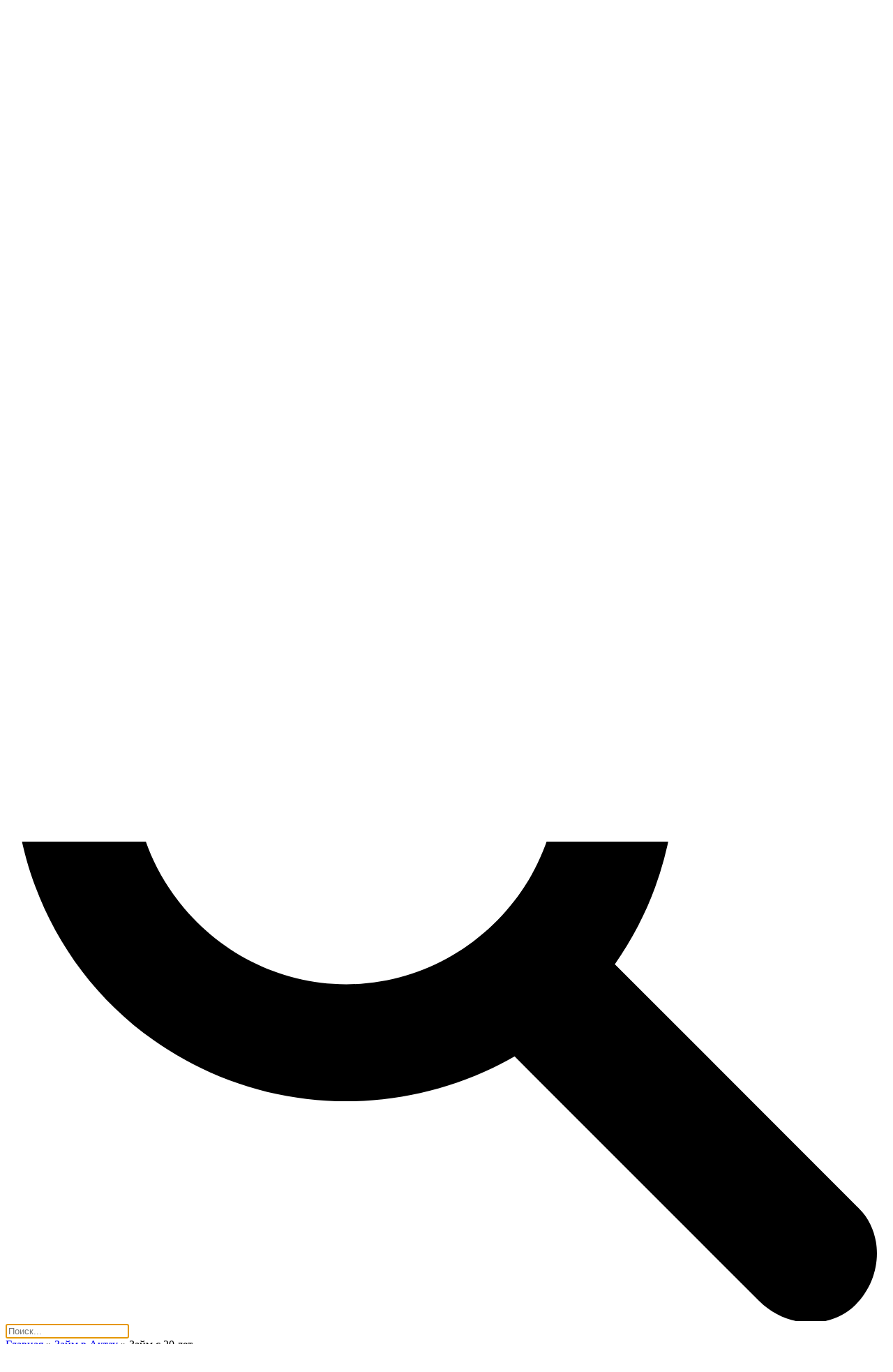

--- FILE ---
content_type: text/html; charset=UTF-8
request_url: https://microzaym.kz/aktau/20-let/
body_size: 8974
content:
<!DOCTYPE html>
<html lang="ru-RU">

<head>
    <meta charset="UTF-8" />
    <meta http-equiv="Content-Type" content="text/html; charset=UTF-8">
    <title>Взять займ с 20 лет в Актау &mdash; ТОП предложений в 2026 году</title>
    <meta content="width=device-width, initial-scale=1" name="viewport">
    
	<!-- This site is optimized with the Yoast SEO plugin v14.7 - https://yoast.com/wordpress/plugins/seo/ -->
	<meta name="robots" content="index, follow" />
	<meta name="googlebot" content="index, follow, max-snippet:-1, max-image-preview:large, max-video-preview:-1" />
	<meta name="bingbot" content="index, follow, max-snippet:-1, max-image-preview:large, max-video-preview:-1" />
	<link rel="canonical" href="https://microzaym.kz/aktau/20-let/" />
	<meta property="og:locale" content="ru_RU" />
	<meta property="og:type" content="article" />
	<meta property="og:title" content="Взять займ с 20 лет в Актау &mdash; ТОП предложений в 2026 году" />
	<meta property="og:description" content="Где выдают займы с 20 лет на карту в Актау В Актау микрофинансовые организации охотнее выдают займы с 20 лет, нежели с 18. Возрастные заемщики чаще трудоустроены, имеют положительную КИ. Требования к заявителям одинаковы, но клиенты с хорошей кредитной репутацией получают более выгодные условия финансирования." />
	<meta property="og:url" content="https://microzaym.kz/aktau/20-let/" />
	<meta property="og:site_name" content="Микрозаймы.KZ" />
	<meta property="article:modified_time" content="2021-10-01T13:30:04+00:00" />
	<meta property="og:image" content="https://microzaym.kz/wp-content/uploads/2021/10/aktau-town.jpg" />
	<meta property="og:image:width" content="238" />
	<meta property="og:image:height" content="238" />
	<meta name="twitter:card" content="summary_large_image" />
	<script type="application/ld+json" class="yoast-schema-graph">{"@context":"https://schema.org","@graph":[{"@type":"WebSite","@id":"https://microzaym.kz/#website","url":"https://microzaym.kz/","name":"\u041c\u0438\u043a\u0440\u043e\u0437\u0430\u0439\u043c\u044b.KZ","description":"\u0412\u0441\u0435 \u0437\u0430\u0439\u043c\u044b \u043e\u043d\u043b\u0430\u0439\u043d \u0432 \u041a\u0430\u0437\u0430\u0445\u0441\u0442\u0430\u043d\u0435","potentialAction":[{"@type":"SearchAction","target":"https://microzaym.kz/?s={search_term_string}","query-input":"required name=search_term_string"}],"inLanguage":"ru-RU"},{"@type":"ImageObject","@id":"https://microzaym.kz/aktau/20-let/#primaryimage","inLanguage":"ru-RU","url":"https://microzaym.kz/wp-content/uploads/2021/10/aktau-town.jpg","width":238,"height":238},{"@type":"WebPage","@id":"https://microzaym.kz/aktau/20-let/#webpage","url":"https://microzaym.kz/aktau/20-let/","name":"\u0412\u0437\u044f\u0442\u044c \u0437\u0430\u0439\u043c \u0441 20 \u043b\u0435\u0442 \u0432 \u0410\u043a\u0442\u0430\u0443 &mdash; \u0422\u041e\u041f \u043f\u0440\u0435\u0434\u043b\u043e\u0436\u0435\u043d\u0438\u0439 \u0432 2026 \u0433\u043e\u0434\u0443","isPartOf":{"@id":"https://microzaym.kz/#website"},"primaryImageOfPage":{"@id":"https://microzaym.kz/aktau/20-let/#primaryimage"},"datePublished":"2020-03-20T11:12:35+00:00","dateModified":"2021-10-01T13:30:04+00:00","breadcrumb":{"@id":"https://microzaym.kz/aktau/20-let/#breadcrumb"},"inLanguage":"ru-RU","potentialAction":[{"@type":"ReadAction","target":["https://microzaym.kz/aktau/20-let/"]}]},{"@type":"BreadcrumbList","@id":"https://microzaym.kz/aktau/20-let/#breadcrumb","itemListElement":[{"@type":"ListItem","position":1,"item":{"@type":"WebPage","@id":"https://microzaym.kz/","url":"https://microzaym.kz/","name":"\u0413\u043b\u0430\u0432\u043d\u0430\u044f"}},{"@type":"ListItem","position":2,"item":{"@type":"WebPage","@id":"https://microzaym.kz/aktau/","url":"https://microzaym.kz/aktau/","name":"\u0417\u0430\u0439\u043c \u0432 \u0410\u043a\u0442\u0430\u0443"}},{"@type":"ListItem","position":3,"item":{"@type":"WebPage","@id":"https://microzaym.kz/aktau/20-let/","url":"https://microzaym.kz/aktau/20-let/","name":"\u0417\u0430\u0439\u043c \u0441 20 \u043b\u0435\u0442"}}]}]}</script>
	<!-- / Yoast SEO plugin. -->


<link rel='dns-prefetch' href='//s.w.org' />
		<!-- This site uses the Google Analytics by MonsterInsights plugin v8.3.0 - Using Analytics tracking - https://www.monsterinsights.com/ -->
							<script src="//www.googletagmanager.com/gtag/js?id=UA-159435994-1"  type="text/javascript" data-cfasync="false" data-wpfc-render="false" async></script>
			<script type="text/javascript" data-cfasync="false" data-wpfc-render="false">
				var mi_version = '8.3.0';
				var mi_track_user = true;
				var mi_no_track_reason = '';
				
								var disableStrs = [
															'ga-disable-UA-159435994-1',
									];

				/* Function to detect opted out users */
				function __gtagTrackerIsOptedOut() {
					for ( var index = 0; index < disableStrs.length; index++ ) {
						if ( document.cookie.indexOf( disableStrs[ index ] + '=true' ) > -1 ) {
							return true;
						}
					}

					return false;
				}

				/* Disable tracking if the opt-out cookie exists. */
				if ( __gtagTrackerIsOptedOut() ) {
					for ( var index = 0; index < disableStrs.length; index++ ) {
						window[ disableStrs[ index ] ] = true;
					}
				}

				/* Opt-out function */
				function __gtagTrackerOptout() {
					for ( var index = 0; index < disableStrs.length; index++ ) {
						document.cookie = disableStrs[ index ] + '=true; expires=Thu, 31 Dec 2099 23:59:59 UTC; path=/';
						window[ disableStrs[ index ] ] = true;
					}
				}

				if ( 'undefined' === typeof gaOptout ) {
					function gaOptout() {
						__gtagTrackerOptout();
					}
				}
								window.dataLayer = window.dataLayer || [];

				window.MonsterInsightsDualTracker = {
					helpers: {},
					trackers: {},
				};
				if ( mi_track_user ) {
					function __gtagDataLayer() {
						dataLayer.push( arguments );
					}

					function __gtagTracker( type, name, parameters ) {
						if (!parameters) {
							parameters = {};
						}

						if (parameters.send_to) {
							__gtagDataLayer.apply( null, arguments );
							return;
						}

						if ( type === 'event' ) {
							
															parameters.send_to = monsterinsights_frontend.ua;
								__gtagDataLayer( type, name, parameters );
													} else {
							__gtagDataLayer.apply( null, arguments );
						}
					}
					__gtagTracker( 'js', new Date() );
					__gtagTracker( 'set', {
						'developer_id.dZGIzZG' : true,
											} );
															__gtagTracker( 'config', 'UA-159435994-1', {"forceSSL":"true","link_attribution":"true"} );
										window.gtag = __gtagTracker;											(function () {
							/* https://developers.google.com/analytics/devguides/collection/analyticsjs/ */
							/* ga and __gaTracker compatibility shim. */
							var noopfn = function () {
								return null;
							};
							var newtracker = function () {
								return new Tracker();
							};
							var Tracker = function () {
								return null;
							};
							var p = Tracker.prototype;
							p.get = noopfn;
							p.set = noopfn;
							p.send = function (){
								var args = Array.prototype.slice.call(arguments);
								args.unshift( 'send' );
								__gaTracker.apply(null, args);
							};
							var __gaTracker = function () {
								var len = arguments.length;
								if ( len === 0 ) {
									return;
								}
								var f = arguments[len - 1];
								if ( typeof f !== 'object' || f === null || typeof f.hitCallback !== 'function' ) {
									if ( 'send' === arguments[0] ) {
										var hitConverted, hitObject = false, action;
										if ( 'event' === arguments[1] ) {
											if ( 'undefined' !== typeof arguments[3] ) {
												hitObject = {
													'eventAction': arguments[3],
													'eventCategory': arguments[2],
													'eventLabel': arguments[4],
													'value': arguments[5] ? arguments[5] : 1,
												}
											}
										}
										if ( 'pageview' === arguments[1] ) {
											if ( 'undefined' !== typeof arguments[2] ) {
												hitObject = {
													'eventAction': 'page_view',
													'page_path' : arguments[2],
												}
											}
										}
										if ( typeof arguments[2] === 'object' ) {
											hitObject = arguments[2];
										}
										if ( typeof arguments[5] === 'object' ) {
											Object.assign( hitObject, arguments[5] );
										}
										if ( 'undefined' !== typeof arguments[1].hitType ) {
											hitObject = arguments[1];
											if ( 'pageview' === hitObject.hitType ) {
												hitObject.eventAction = 'page_view';
											}
										}
										if ( hitObject ) {
											action = 'timing' === arguments[1].hitType ? 'timing_complete' : hitObject.eventAction;
											hitConverted = mapArgs( hitObject );
											__gtagTracker( 'event', action, hitConverted );
										}
									}
									return;
								}

								function mapArgs( args ) {
									var arg, hit = {};
									var gaMap = {
										'eventCategory': 'event_category',
										'eventAction': 'event_action',
										'eventLabel': 'event_label',
										'eventValue': 'event_value',
										'nonInteraction': 'non_interaction',
										'timingCategory': 'event_category',
										'timingVar': 'name',
										'timingValue': 'value',
										'timingLabel': 'event_label',
										'page' : 'page_path',
										'location' : 'page_location',
										'title' : 'page_title',
									};
									for ( arg in args ) {
																				if ( ! ( ! args.hasOwnProperty(arg) || ! gaMap.hasOwnProperty(arg) ) ) {
											hit[gaMap[arg]] = args[arg];
										} else {
											hit[arg] = args[arg];
										}
									}
									return hit;
								}

								try {
									f.hitCallback();
								} catch ( ex ) {
								}
							};
							__gaTracker.create = newtracker;
							__gaTracker.getByName = newtracker;
							__gaTracker.getAll = function () {
								return [];
							};
							__gaTracker.remove = noopfn;
							__gaTracker.loaded = true;
							window['__gaTracker'] = __gaTracker;
						})();
									} else {
										console.log( "" );
					( function () {
							function __gtagTracker() {
								return null;
							}
							window['__gtagTracker'] = __gtagTracker;
							window['gtag'] = __gtagTracker;
					} )();
									}
			</script>
				<!-- / Google Analytics by MonsterInsights -->
				<script type="text/javascript">
			window._wpemojiSettings = {"baseUrl":"https:\/\/s.w.org\/images\/core\/emoji\/12.0.0-1\/72x72\/","ext":".png","svgUrl":"https:\/\/s.w.org\/images\/core\/emoji\/12.0.0-1\/svg\/","svgExt":".svg","source":{"concatemoji":"https:\/\/microzaym.kz\/wp-includes\/js\/wp-emoji-release.min.js?ver=5.3.20"}};
			!function(e,a,t){var n,r,o,i=a.createElement("canvas"),p=i.getContext&&i.getContext("2d");function s(e,t){var a=String.fromCharCode;p.clearRect(0,0,i.width,i.height),p.fillText(a.apply(this,e),0,0);e=i.toDataURL();return p.clearRect(0,0,i.width,i.height),p.fillText(a.apply(this,t),0,0),e===i.toDataURL()}function c(e){var t=a.createElement("script");t.src=e,t.defer=t.type="text/javascript",a.getElementsByTagName("head")[0].appendChild(t)}for(o=Array("flag","emoji"),t.supports={everything:!0,everythingExceptFlag:!0},r=0;r<o.length;r++)t.supports[o[r]]=function(e){if(!p||!p.fillText)return!1;switch(p.textBaseline="top",p.font="600 32px Arial",e){case"flag":return s([127987,65039,8205,9895,65039],[127987,65039,8203,9895,65039])?!1:!s([55356,56826,55356,56819],[55356,56826,8203,55356,56819])&&!s([55356,57332,56128,56423,56128,56418,56128,56421,56128,56430,56128,56423,56128,56447],[55356,57332,8203,56128,56423,8203,56128,56418,8203,56128,56421,8203,56128,56430,8203,56128,56423,8203,56128,56447]);case"emoji":return!s([55357,56424,55356,57342,8205,55358,56605,8205,55357,56424,55356,57340],[55357,56424,55356,57342,8203,55358,56605,8203,55357,56424,55356,57340])}return!1}(o[r]),t.supports.everything=t.supports.everything&&t.supports[o[r]],"flag"!==o[r]&&(t.supports.everythingExceptFlag=t.supports.everythingExceptFlag&&t.supports[o[r]]);t.supports.everythingExceptFlag=t.supports.everythingExceptFlag&&!t.supports.flag,t.DOMReady=!1,t.readyCallback=function(){t.DOMReady=!0},t.supports.everything||(n=function(){t.readyCallback()},a.addEventListener?(a.addEventListener("DOMContentLoaded",n,!1),e.addEventListener("load",n,!1)):(e.attachEvent("onload",n),a.attachEvent("onreadystatechange",function(){"complete"===a.readyState&&t.readyCallback()})),(n=t.source||{}).concatemoji?c(n.concatemoji):n.wpemoji&&n.twemoji&&(c(n.twemoji),c(n.wpemoji)))}(window,document,window._wpemojiSettings);
		</script>
		<style type="text/css">
img.wp-smiley,
img.emoji {
	display: inline !important;
	border: none !important;
	box-shadow: none !important;
	height: 1em !important;
	width: 1em !important;
	margin: 0 .07em !important;
	vertical-align: -0.1em !important;
	background: none !important;
	padding: 0 !important;
}
</style>
	<link rel='stylesheet' id='wp-block-library-css'  href='https://microzaym.kz/wp-includes/css/dist/block-library/style.min.css?ver=5.3.20' type='text/css' media='all' />
<link rel='stylesheet' id='microzaym_style-css'  href='https://microzaym.kz/wp-content/themes/microzaym_theme/style.css?ver=5.3.20' type='text/css' media='all' />
<script type='text/javascript'>
/* <![CDATA[ */
var monsterinsights_frontend = {"js_events_tracking":"true","download_extensions":"doc,pdf,ppt,zip,xls,docx,pptx,xlsx","inbound_paths":"[{\"path\":\"\\\/go\\\/\",\"label\":\"affiliate\"},{\"path\":\"\\\/recommend\\\/\",\"label\":\"affiliate\"}]","home_url":"https:\/\/microzaym.kz","hash_tracking":"false","ua":"UA-159435994-1","v4_id":""};
/* ]]> */
</script>
<script type='text/javascript' src='https://microzaym.kz/wp-content/plugins/google-analytics-for-wordpress/assets/js/frontend-gtag.min.js?ver=8.3.0'></script>
<link rel='https://api.w.org/' href='https://microzaym.kz/wp-json/' />
<link rel="EditURI" type="application/rsd+xml" title="RSD" href="https://microzaym.kz/xmlrpc.php?rsd" />
<link rel="wlwmanifest" type="application/wlwmanifest+xml" href="https://microzaym.kz/wp-includes/wlwmanifest.xml" /> 
<meta name="generator" content="WordPress 5.3.20" />
<link rel='shortlink' href='https://microzaym.kz/?p=2253' />
<link rel="alternate" type="application/json+oembed" href="https://microzaym.kz/wp-json/oembed/1.0/embed?url=https%3A%2F%2Fmicrozaym.kz%2Faktau%2F20-let%2F" />
<link rel="alternate" type="text/xml+oembed" href="https://microzaym.kz/wp-json/oembed/1.0/embed?url=https%3A%2F%2Fmicrozaym.kz%2Faktau%2F20-let%2F&#038;format=xml" />
</head>

<body class="body" class="page-template page-template-page-category page-template-page-category-php page page-id-2253 page-child parent-pageid-2133 wp-custom-logo">
        <header class="header">
        <div class="wrapper">
            <div class="header_cont">
                <a href="https://microzaym.kz/" class="logo_wrap">
                    <img src="https://microzaym.kz/wp-content/uploads/2021/09/logo.png" loading="lazy" alt="">
                </a>
                <nav class="main_links_cont"><ul id="menu-main_menu" class="main_links"><li id="menu-item-6640" class="menu-item menu-item-type-post_type menu-item-object-page menu-item-has-children menu-item-6640"><a href="https://microzaym.kz/online/">Все займы</a>
<ul class="sub-menu">
	<li id="menu-item-8920" class="menu-item menu-item-type-custom menu-item-object-custom menu-item-8920"><a href="https://microzaym.kz/proverennye/">Проверенные МФО</a></li>
	<li id="menu-item-8921" class="menu-item menu-item-type-custom menu-item-object-custom menu-item-8921"><a href="https://microzaym.kz/do-zarplaty/">До зарплаты</a></li>
	<li id="menu-item-8922" class="menu-item menu-item-type-custom menu-item-object-custom menu-item-8922"><a href="https://microzaym.kz/refinansirovanie/">Рефинансирование</a></li>
	<li id="menu-item-8923" class="menu-item menu-item-type-custom menu-item-object-custom menu-item-8923"><a href="https://microzaym.kz/kruglosutochno/">Круглосуточно</a></li>
	<li id="menu-item-8924" class="menu-item menu-item-type-custom menu-item-object-custom menu-item-8924"><a href="https://microzaym.kz/srochno/">Срочно</a></li>
	<li id="menu-item-8925" class="menu-item menu-item-type-custom menu-item-object-custom menu-item-8925"><a href="https://microzaym.kz/bez-procentov/">Без процентов</a></li>
	<li id="menu-item-8926" class="menu-item menu-item-type-custom menu-item-object-custom menu-item-8926"><a href="https://microzaym.kz/bez-proverok/">Без проверок</a></li>
	<li id="menu-item-8927" class="menu-item menu-item-type-custom menu-item-object-custom menu-item-8927"><a href="https://microzaym.kz/bez-ki/">Без КИ</a></li>
	<li id="menu-item-8928" class="menu-item menu-item-type-custom menu-item-object-custom menu-item-8928"><a href="https://microzaym.kz/po-pasportu/">По паспорту</a></li>
	<li id="menu-item-8929" class="menu-item menu-item-type-custom menu-item-object-custom menu-item-8929"><a href="https://microzaym.kz/bez-otkaza/">Без отказа</a></li>
	<li id="menu-item-8930" class="menu-item menu-item-type-custom menu-item-object-custom menu-item-8930"><a href="https://microzaym.kz/bez-spravok/">Без справок</a></li>
	<li id="menu-item-8931" class="menu-item menu-item-type-custom menu-item-object-custom menu-item-8931"><a href="https://microzaym.kz/s-plohoy-ki/">С плохой КИ</a></li>
	<li id="menu-item-8932" class="menu-item menu-item-type-custom menu-item-object-custom menu-item-8932"><a href="https://microzaym.kz/na-kartu/">На карту</a></li>
	<li id="menu-item-8933" class="menu-item menu-item-type-custom menu-item-object-custom menu-item-8933"><a href="https://microzaym.kz/na-schet/">На банковский счет</a></li>
	<li id="menu-item-8934" class="menu-item menu-item-type-custom menu-item-object-custom menu-item-8934"><a href="https://microzaym.kz/nalichnymi/">Наличными</a></li>
	<li id="menu-item-8935" class="menu-item menu-item-type-custom menu-item-object-custom menu-item-8935"><a href="https://microzaym.kz/18-let/">От 18 лет</a></li>
	<li id="menu-item-8936" class="menu-item menu-item-type-custom menu-item-object-custom menu-item-8936"><a href="https://microzaym.kz/19-let/">От 19 лет</a></li>
	<li id="menu-item-8937" class="menu-item menu-item-type-custom menu-item-object-custom menu-item-8937"><a href="https://microzaym.kz/20-let/">От 20 лет</a></li>
	<li id="menu-item-8938" class="menu-item menu-item-type-custom menu-item-object-custom menu-item-8938"><a href="https://microzaym.kz/studentam/">Студентам</a></li>
	<li id="menu-item-8939" class="menu-item menu-item-type-custom menu-item-object-custom menu-item-8939"><a href="https://microzaym.kz/pensioneram/">Пенсионерам</a></li>
	<li id="menu-item-8940" class="menu-item menu-item-type-custom menu-item-object-custom menu-item-8940"><a href="https://microzaym.kz/bezrabotnym/">Безработным</a></li>
	<li id="menu-item-8941" class="menu-item menu-item-type-custom menu-item-object-custom menu-item-8941"><a href="https://microzaym.kz/1-mes/">На месяц</a></li>
	<li id="menu-item-8942" class="menu-item menu-item-type-custom menu-item-object-custom menu-item-8942"><a href="https://microzaym.kz/3-mes/">На 3 месяца</a></li>
	<li id="menu-item-8943" class="menu-item menu-item-type-custom menu-item-object-custom menu-item-8943"><a href="https://microzaym.kz/6-mes/">На полгода</a></li>
	<li id="menu-item-8944" class="menu-item menu-item-type-custom menu-item-object-custom menu-item-8944"><a href="https://microzaym.kz/na-god/">На год</a></li>
</ul>
</li>
<li id="menu-item-7187" class="menu-item menu-item-type-post_type menu-item-object-page menu-item-7187"><a href="https://microzaym.kz/rating/">Рейтинг МФО</a></li>
<li id="menu-item-6641" class="menu-item menu-item-type-post_type menu-item-object-page menu-item-6641"><a href="https://microzaym.kz/credit-online/">Кредиты онлайн</a></li>
<li id="menu-item-6639" class="menu-item menu-item-type-post_type menu-item-object-page menu-item-6639"><a href="https://microzaym.kz/actions/">Акции и купоны</a></li>
</ul> <a href="" id="icon-burger" onclick="return mainBurger();" class="icon-burger">
                    <span></span>
                    <span></span>
                    <span></span>
                </a></nav>                <a href="#search" class="search_link">
                    <svg version="1.1" id="Слой_1" xmlns="http://www.w3.org/2000/svg" xmlns:xlink="http://www.w3.org/1999/xlink" x="0px" y="0px" viewBox="0 0 22 22" style="enable-background:new 0 0 22 22;" xml:space="preserve">
                        <g id="surface1">
                            <path d="M15.2,13.1c2.6-3.7,1.8-8.9-2-11.5s-8.9-1.8-11.5,2C-0.9,7.2,0,12.4,3.7,15c2.7,1.9,6.2,2,9,0.4l6.1,6.1
    c0.7,0.7,1.8,0.7,2.4,0.1c0.7-0.7,0.7-1.8,0.1-2.4c0,0,0,0-0.1-0.1L15.2,13.1z M8.5,13.6c-2.9,0-5.3-2.4-5.3-5.3
    C3.2,5.3,5.5,3,8.5,3c2.9,0,5.3,2.4,5.3,5.3C13.8,11.2,11.4,13.6,8.5,13.6C8.5,13.6,8.5,13.6,8.5,13.6z" />
                        </g>
                    </svg>
                </a>
                <div id="search" class="popup-bg">
                    <a href="#" class="popup-bg-close"></a>
                    
	<form role="search" method="get" id="searchform" action="https://microzaym.kz/" >
				<input type="text" placeholder="Поиск..." value="" name="s" id="s" autofocus />
	</form>                    <script type="text/javascript">
                        function setFocus() {
                            document.getElementById("s").focus();
                        }
                    </script>
                </div>
            </div>
        </div>
    </header><div class="wrapper">
    <div class="breadcrumbs">
        <nav class="yoast-breadcrumbs"><span><span><a href="https://microzaym.kz/">Главная</a> » <span><a href="https://microzaym.kz/aktau/">Займ в Актау</a> » <span class="breadcrumb_last" aria-current="page">Займ с 20 лет</span></span></span></span></nav>    </div>
</div>
<div class="main">
    <div class="wrapper">
        <nav class="menu-navigation-container"><ul id="menu-navigation" class="nav_block"><li id="menu-item-7740" class="menu-item menu-item-type-custom menu-item-object-custom menu-item-7740"><a href="https://microzaym.kz/online/">Все займы</a></li>
<li id="menu-item-7741" class="menu-item menu-item-type-custom menu-item-object-custom menu-item-7741"><a href="https://microzaym.kz/bez-procentov/">Без процентов</a></li>
<li id="menu-item-7742" class="menu-item menu-item-type-custom menu-item-object-custom menu-item-7742"><a href="https://microzaym.kz/bez-proverok/">Без проверок</a></li>
<li id="menu-item-7745" class="menu-item menu-item-type-custom menu-item-object-custom menu-item-7745"><a href="https://microzaym.kz/bez-spravok/">Без справок</a></li>
<li id="menu-item-7755" class="menu-item menu-item-type-custom menu-item-object-custom menu-item-7755"><a href="https://microzaym.kz/po-pasportu/">По паспорту</a></li>
<li id="menu-item-7756" class="menu-item menu-item-type-custom menu-item-object-custom menu-item-7756"><a href="https://microzaym.kz/kruglosutochno/">Круглосуточно</a></li>
<li id="menu-item-7784" class="menu-item menu-item-type-custom menu-item-object-custom menu-item-7784"><a href="https://microzaym.kz/na-schet/">На банковский счет</a></li>
<li id="menu-item-7785" class="menu-item menu-item-type-custom menu-item-object-custom menu-item-7785"><a href="https://microzaym.kz/na-kartu/">На карту</a></li>
<li id="menu-item-7786" class="menu-item menu-item-type-custom menu-item-object-custom menu-item-7786"><a href="https://microzaym.kz/do-zarplaty/">До зарплаты</a></li>
</ul></nav>        <div>
            <div class="text_block">
                <h1>Где выдают займы с 20 лет на карту в Актау</h1>
<p>В Актау микрофинансовые организации охотнее выдают займы с 20 лет, нежели с 18. Возрастные заемщики чаще трудоустроены, имеют положительную КИ. Требования к заявителям одинаковы, но клиенты с хорошей кредитной репутацией получают более выгодные условия финансирования.</p>
            </div>
        </div>
        <div class="nav_section">
    <div class="filter_block">


        <div class="filter_col">
            <div class="filter_labels">
                <div class="filter_name">Сумма займа</div>
                <div class="filter_value"><span id="vollSumm">50000</span><span>₸</span></div>
            </div>
            <input class="styled-slider slider-progress" type="range" min="1000" max="300000" id="rangeNowSumm" oninput="rangeValueSumm()" step="100" value="50000">
            <div class="filter_labels conditions">
                <div>1000₸</div>
                <div>300 000₸</div>
            </div>
        </div>
        <div class="filter_col">
            <div class="filter_labels">
                <div class="filter_name">Срок займа</div>
                <div class="filter_value"><span id="vollDate">7 </span><span> дней</span></div>
            </div>
            <input class="styled-slider slider-progress" type="range" min="5" max="90" value="7" step="1" id="rangeNowDate" oninput="rangeValueDate()">
            <div class="filter_labels conditions">
                <div>от 5 дней</div>
                <div>до 90 дней</div>
            </div>
        </div>
        <div class="filter_button_col">
            <button id="btn" class="filter_button">Подобрать</button>
        </div>
    </div>
</div>        <div>
            <div class="previews_grid">
                <p><div class="preview" id="moneyman">
    <div class="preview_logo_link"><img width="195" height="30" src="https://microzaym.kz/wp-content/uploads/2021/09/moneyman-logo-pre.png" class="attachment-post-thumbnail size-post-thumbnail wp-post-image" alt="" />
    </div><div class="preview_feature first">Первый займ 0.01%</div>
    <div class="preview_cont">
        <div class="preview_summ">до 150 000₸</div>
        <div class="preview_conditions">Ставка: 0,01% в день<br>Срок: от 7 до 30 дней<br>Возраст: от 18 до 75 лет</div>
        <div class="sep_wrap">
            <div class="sep_span"></div>
        </div>
        <a href="https://microzaym.kz/goto/moneyman " target="_blank" rel="noopener noreferrer nofollow" class="preview_button">Оформить</a>
    </div>
    <a href="https://microzaym.kz/moneyman/" class="preview_glass"></a>
 </div><div class="preview" id="zaimer">
    <div class="preview_logo_link"><img width="195" height="30" src="https://microzaym.kz/wp-content/uploads/2021/09/zaimer-logo-pre.png" class="attachment-post-thumbnail size-post-thumbnail wp-post-image" alt="" />
    </div><div class="preview_feature first">Первый займ 0.01%</div>
    <div class="preview_cont">
        <div class="preview_summ">до 153 000₸</div>
        <div class="preview_conditions">Ставка: 0,01% в день<br>Срок: от 1 до 45 дней<br>Возраст: от 18 до 75 лет</div>
        <div class="sep_wrap">
            <div class="sep_span"></div>
        </div>
        <a href="https://microzaym.kz/goto/zaymer " target="_blank" rel="noopener noreferrer nofollow" class="preview_button">Оформить</a>
    </div>
    <a href="https://microzaym.kz/zaymer/" class="preview_glass"></a>
 </div><div class="preview" id="koke">
    <div class="preview_logo_link"><img width="195" height="30" src="https://microzaym.kz/wp-content/uploads/2021/09/koke-logo-pre.png" class="attachment-post-thumbnail size-post-thumbnail wp-post-image" alt="" />
    </div><div class="sep_wrap"><div class="sep_span"></div></div>
    <div class="preview_cont">
        <div class="preview_summ">до 150 000₸</div>
        <div class="preview_conditions">Ставка: от 0,1% в день<br>Срок: от 5 до 30 дней<br>Возраст: с 18 до 65 лет</div>
        <div class="sep_wrap">
            <div class="sep_span"></div>
        </div>
        <a href="https://microzaym.kz/goto/koke " target="_blank" rel="noopener noreferrer nofollow" class="preview_button">Оформить</a>
    </div>
    <a href="https://microzaym.kz/koke/" class="preview_glass"></a>
 </div><div class="preview" id="tengo">
    <div class="preview_logo_link"><img width="195" height="30" src="https://microzaym.kz/wp-content/uploads/2021/09/tengo-logo-pre.png" class="attachment-post-thumbnail size-post-thumbnail wp-post-image" alt="" />
    </div><div class="sep_wrap"><div class="sep_span"></div></div>
    <div class="preview_cont">
        <div class="preview_summ">до 150 000₸</div>
        <div class="preview_conditions">Ставка: 0,1% в день<br>Срок: от 5 до 30 дней<br>Возраст: от 19 до 70 лет</div>
        <div class="sep_wrap">
            <div class="sep_span"></div>
        </div>
        <a href="https://microzaym.kz/goto/tengo " target="_blank" rel="noopener noreferrer nofollow" class="preview_button">Оформить</a>
    </div>
    <a href="https://microzaym.kz/tengo/" class="preview_glass"></a>
 </div><div class="preview" id="credit365">
    <div class="preview_logo_link"><img width="195" height="30" src="https://microzaym.kz/wp-content/uploads/2021/09/credit365-logo-pre.png" class="attachment-post-thumbnail size-post-thumbnail wp-post-image" alt="" />
    </div><div class="preview_feature new">NEW!</div>
    <div class="preview_cont">
        <div class="preview_summ">до 150 000₸</div>
        <div class="preview_conditions">Ставка: от 0,01% в день<br>Срок: от 7 до 30 дней<br>Возраст: с 18 до 65 лет</div>
        <div class="sep_wrap">
            <div class="sep_span"></div>
        </div>
        <a href="https://microzaym.kz/goto/credit365 " target="_blank" rel="noopener noreferrer nofollow" class="preview_button">Оформить</a>
    </div>
    <a href="https://microzaym.kz/credit365/" class="preview_glass"></a>
 </div><div class="preview" id="creditplus">
    <div class="preview_logo_link"><img width="195" height="30" src="https://microzaym.kz/wp-content/uploads/2021/09/creditplus-logo-pre.png" class="attachment-post-thumbnail size-post-thumbnail wp-post-image" alt="" />
    </div><div class="preview_feature first">Первый займ 0.01%</div>
    <div class="preview_cont">
        <div class="preview_summ">до 150 000₸</div>
        <div class="preview_conditions">Ставка: 0,01% в день<br>Срок: от 7 до 30 дней<br>Возраст: от 18 до 65 лет</div>
        <div class="sep_wrap">
            <div class="sep_span"></div>
        </div>
        <a href="https://microzaym.kz/goto/credit-plus " target="_blank" rel="noopener noreferrer nofollow" class="preview_button">Оформить</a>
    </div>
    <a href="https://microzaym.kz/credit-plus/" class="preview_glass"></a>
 </div><div class="preview" id="chestnoeslovo">
    <div class="preview_logo_link"><img width="195" height="30" src="https://microzaym.kz/wp-content/uploads/2021/09/4slovo-logo-pre.png" class="attachment-post-thumbnail size-post-thumbnail wp-post-image" alt="" />
    </div><div class="sep_wrap"><div class="sep_span"></div></div>
    <div class="preview_cont">
        <div class="preview_summ">до 153 000₸</div>
        <div class="preview_conditions">Ставка: от 0,8% в день<br>Срок: от 5 до 30 дней<br>Возраст: с 18 до 65 лет</div>
        <div class="sep_wrap">
            <div class="sep_span"></div>
        </div>
        <a href="https://microzaym.kz/goto/4slovo/ " target="_blank" rel="noopener noreferrer nofollow" class="preview_button">Оформить</a>
    </div>
    <a href="https://microzaym.kz/4slovo/" class="preview_glass"></a>
 </div><div class="preview" id="zanachka">
    <div class="preview_logo_link"><img width="195" height="30" src="https://microzaym.kz/wp-content/uploads/2021/09/zanachka-logo-pre.png" class="attachment-post-thumbnail size-post-thumbnail wp-post-image" alt="" />
    </div><div class="preview_feature first">Первый займ 0.01%</div>
    <div class="preview_cont">
        <div class="preview_summ">до 135 000₸</div>
        <div class="preview_conditions">Ставка: от 0,1% в день<br>Срок: от 5 до 30 дней<br>Возраст: от 19 до 65 лет</div>
        <div class="sep_wrap">
            <div class="sep_span"></div>
        </div>
        <a href="https://microzaym.kz/goto/zanachka " target="_blank" rel="noopener noreferrer nofollow" class="preview_button">Оформить</a>
    </div>
    <a href="https://microzaym.kz/zanachka/" class="preview_glass"></a>
 </div><div class="preview" id="zaimonline">
    <div class="preview_logo_link"><img width="195" height="30" src="https://microzaym.kz/wp-content/uploads/2021/09/zaimonline-logo-pre.png" class="attachment-post-thumbnail size-post-thumbnail wp-post-image" alt="" />
    </div><div class="preview_feature first">Первый займ 0.01%</div>
    <div class="preview_cont">
        <div class="preview_summ">до 135 000₸</div>
        <div class="preview_conditions">Ставка: от 0,1% в день<br>Срок: от 5 до 30 дней<br>Возраст: от 19 до 65 лет</div>
        <div class="sep_wrap">
            <div class="sep_span"></div>
        </div>
        <a href="https://microzaym.kz/goto/zaim-online " target="_blank" rel="noopener noreferrer nofollow" class="preview_button">Оформить</a>
    </div>
    <a href="https://microzaym.kz/zaim-online/" class="preview_glass"></a>
 </div><div class="preview" id="quickmoney">
    <div class="preview_logo_link"><img width="195" height="30" src="https://microzaym.kz/wp-content/uploads/2021/09/akshabar-logo-pre.png" class="attachment-post-thumbnail size-post-thumbnail wp-post-image" alt="" />
    </div><div class="preview_feature new">NEW!</div>
    <div class="preview_cont">
        <div class="preview_summ">до 145 000₸</div>
        <div class="preview_conditions">Ставка: от 1%<br>Срок: от 1 до 61 дня<br>Возраст: от 20 до 65 лет</div>
        <div class="sep_wrap">
            <div class="sep_span"></div>
        </div>
        <a href="https://microzaym.kz/goto/kasha-bar " target="_blank" rel="noopener noreferrer nofollow" class="preview_button">Оформить</a>
    </div>
    <a href="https://microzaym.kz/aksha-bar/" class="preview_glass"></a>
 </div><div class="preview" id="ccloan">
    <div class="preview_logo_link"><img width="195" height="30" src="https://microzaym.kz/wp-content/uploads/2021/10/cloan-logo-pre2.png" class="attachment-post-thumbnail size-post-thumbnail wp-post-image" alt="" />
    </div><div class="sep_wrap"><div class="sep_span"></div></div>
    <div class="preview_cont">
        <div class="preview_summ">до 145 000₸</div>
        <div class="preview_conditions">Ставка: 0,01% в день<br>Срок: от 4 до 45 дней<br>Возраст: от 18 до 55 лет</div>
        <div class="sep_wrap">
            <div class="sep_span"></div>
        </div>
        <a href="https://microzaym.kz/goto/ccloan " target="_blank" rel="noopener noreferrer nofollow" class="preview_button">Оформить</a>
    </div>
    <a href="https://microzaym.kz/ccloan/" class="preview_glass"></a>
 </div><div class="preview" id="kviku">
    <div class="preview_logo_link"><img width="195" height="30" src="https://microzaym.kz/wp-content/uploads/2021/09/kviku-logo-pre.png" class="attachment-post-thumbnail size-post-thumbnail wp-post-image" alt="" />
    </div><div class="preview_feature first">Первый займ 0.01%</div>
    <div class="preview_cont">
        <div class="preview_summ">до 145 000₸</div>
        <div class="preview_conditions">Ставка: от 0,01% в день<br>Срок: от 30 до 90 дней<br>Возраст: с 18 до 65 лет</div>
        <div class="sep_wrap">
            <div class="sep_span"></div>
        </div>
        <a href="https://microzaym.kz/goto/kviku/ " target="_blank" rel="noopener noreferrer nofollow" class="preview_button">Оформить</a>
    </div>
    <a href="https://microzaym.kz/kviku/" class="preview_glass"></a>
 </div></p>
            </div>
        </div>
                    <div>
                        <div class="text_block"><h2>Порядок действий</h2>
<p>Когда займ нужен срочно, придерживаются указаний:</p>
<ul>
<li>отправляют заявку онлайн с указанием суммы, срока;</li>
<li>заполняют анкету;</li>
<li>оставляют номер телефона, электронной почты, реквизиты пластика, если деньги нужны на карту;</li>
<li>дожидаются одобрения, вводят код из СМС для подтверждения действий.</li>
</ul>
<p>После поступления средств на счет ими можно распоряжаться по своему усмотрению.</p>
 </div>
                        </div>                <div>
    <div class="city_block">
                <div class="city_heading">Займы в других городах</div>
        <div class="city_columns">
            <div class="city_column">
                <a href="https://microzaym.kz/aktau/20-let/">Актау</a>
                <a href="https://microzaym.kz/aktobe/20-let/">Актобе</a>
                <a href="https://microzaym.kz/almaty/20-let/">Алматы</a>
                <a href="https://microzaym.kz/atyrau/20-let/">Атырау</a>
                <a href="https://microzaym.kz/karaganda/20-let/">Караганда</a>
                <a href="https://microzaym.kz/kokshetau/20-let/">Кокшетау</a>
            </div>
            <div class="city_column">
                <a href="https://microzaym.kz/kostanay/20-let/">Костанай</a>
                <a href="https://microzaym.kz/kyzylorda/20-let/">Кызылорда</a>
                <a href="https://microzaym.kz/astana/20-let/">Нур-Султан (Астана)</a>
                <a href="https://microzaym.kz/pavlodar/20-let/">Павлодар</a>
                <a href="https://microzaym.kz/petropavlovsk/20-let/">Петропавловск</a>
            </div>
            <div class="city_column">
                <a href="https://microzaym.kz/rudniy/20-let/">Рудный</a>
                <a href="https://microzaym.kz/semey/20-let/">Семей</a>
                <a href="https://microzaym.kz/taldykorgan/20-let/">Талдыкорган</a>
                <a href="https://microzaym.kz/taraz/20-let/">Тараз</a>
                <a href="https://microzaym.kz/temirtau/20-let/">Темиртау</a>
            </div>
            <div class="city_column">
                <a href="https://microzaym.kz/turkestan/20-let/">Туркестан</a>
                <a href="https://microzaym.kz/uralsk/20-let/">Уральск</a>
                <a href="https://microzaym.kz/ust-kamenogorsk/20-let/">Усть-Каменогорск</a>
                <a href="https://microzaym.kz/shymkent/20-let/">Шымкент</a>
                <a href="https://microzaym.kz/ekibastuz/20-let/">Экибазтуз</a>
            </div>
        </div>
    </div>
</div>    </div>
    <div class="category_section">
    <div class="wrapper">
        <div class="category_block">
                    <div class="category_columns">
                <div class="category_column">
                    <div class="category_heading">Тип займа:</div>
                    <a href="https://microzaym.kz/aktau/rating/">Рейтинг МФО</a>
                    <a href="https://microzaym.kz/aktau/">Онлайн</a>
                    <a href="https://microzaym.kz/aktau/proverennye/">Проверенные МФО</a>
                    <a href="https://microzaym.kz/aktau/do-zarplaty/">До зарплаты</a>
                    <a href="https://microzaym.kz/aktau/refinansirovanie/">Рефинансирование</a>
                    <a href="https://microzaym.kz/credit-online/">Кредиты онлайн</a>
                </div>
                <div class="category_column">
                    <div class="category_heading">Условия выдачи:</div>
                    <a href="https://microzaym.kz/aktau/kruglosutochno/">Круглосуточно</a>
                    <a href="https://microzaym.kz/aktau/srochno/">Срочно</a>
                    <a href="https://microzaym.kz/aktau/bez-procentov/">Без процентов</a>
                    <a href="https://microzaym.kz/aktau/bez-proverok/">Без проверок</a>
                    <a href="https://microzaym.kz/aktau/bez-ki/">Без КИ</a>
                    <a href="https://microzaym.kz/aktau/po-pasportu/">По паспорту</a>
                    <a href="https://microzaym.kz/aktau/bez-otkaza/">Без отказа</a>
                    <a href="https://microzaym.kz/aktau/bez-spravok/">Без справок</a>
                    <a href="https://microzaym.kz/aktau/s-plohoy-ki/">С плохой КИ</a>
                </div>
                <div class="category_column">
                    <div class="category_heading">Способ получения:</div>
                    <a href="https://microzaym.kz/aktau/na-kartu/">На карту</a>
                    <a href="https://microzaym.kz/aktau/na-schet/">На банковский счет</a>
                    <a href="https://microzaym.kz/aktau/nalichnymi/">Наличными</a>
                </div>
                <div class="category_column">
                    <div class="category_heading">Категория заемщиков:</div>
                    <a href="https://microzaym.kz/aktau/18-let/">От 18 лет</a>
                    <a href="https://microzaym.kz/aktau/19-let/">От 19 лет</a>
                    <a href="https://microzaym.kz/aktau/20-let/">От 20 лет</a>
                    <a href="https://microzaym.kz/aktau/studentam/">Студентам</a>
                    <a href="https://microzaym.kz/aktau/pensioneram/">Пенсионерам</a>
                    <a href="https://microzaym.kz/aktau/bezrabotnym/">Безработным</a>
                </div>
                <div class="category_column tablet_hide">
                    <div class="category_heading">Срок выдачи:</div>
                    <a href="https://microzaym.kz/aktau/1-mes/">На месяц</a>
                    <a href="https://microzaym.kz/aktau/3-mes/">На 3 месяца</a>
                    <a href="https://microzaym.kz/aktau/6-mes/">На 6 месяцев</a>
                    <a href="https://microzaym.kz/aktau/na-god/">На год</a>
                </div>
            </div>
        </div>
    </div>
</div></div>
<script>
    for (let e of document.querySelectorAll('input[type="range"].slider-progress')) {
        e.style.setProperty('--value', e.value);
        e.style.setProperty('--min', e.min == '' ? '0' : e.min);
        e.style.setProperty('--max', e.max == '' ? '100' : e.max);
        e.addEventListener('input', () => e.style.setProperty('--value', e.value));
    }
</script>
<div class="back_to_top back_to_top-show" title="Наверх" style="cursor:pointer;">
    <img src="https://microzaym.kz/wp-content/themes/microzaym_theme/image/arrow-up.svg" loading="lazy" alt="">
</div>
<footer>
    <div class="top_footer_bg">
        <div class="wrapper">
            <div class="top_footer_cont">
                <div class="footer_info_col">
                    <p class="footer-info_text">Информация на сайте носит исключительно информационный характер</p>
                </div>
                <div class="footer_services_col">
                    <a href="https://microzaym.kz/privacy-policy/" class="footer_service_link">Политика конфиденциальности</a>
                    <a href="https://microzaym.kz/agreement/" class="footer_service_link">Пользовательское соглашение</a>
                </div>
                <a href="https://microzaym.kz/" class="footer_logo_col">
                    <img src="https://microzaym.kz/wp-content/uploads/2021/09/logo.png" loading="lazy" alt="" class="footer_logo">
                </a>
            </div>
        </div>
    </div>
    <div class="bottom_footer_bg">
        <div class="wrapper">
            <div class="bottom_footer_cont">
                <div class="bottom_footer_text">© 2021 Microzaym.kz</div>
                <div class="bottom_footer_text">info@microzaym.kz</div>
            </div>
        </div>
    </div>
</footer>
<script type='text/javascript' src='https://microzaym.kz/wp-includes/js/wp-embed.min.js?ver=5.3.20'></script>
<script type='text/javascript' src='https://microzaym.kz/wp-content/themes/microzaym_theme/script.js?ver=5.3.20'></script>
<script type='text/javascript' src='https://microzaym.kz/wp-content/themes/microzaym_theme/filter.js?ver=5.3.20'></script>

<!--Start VDZ Yandex Metrika Plugin-->
<!-- Yandex.Metrika counter --> <script type="text/javascript" > (function (d, w, c) { (w[c] = w[c] || []).push(function() { try { w.yaCounter58786189 = new Ya.Metrika({ id:58786189, clickmap:true, trackLinks:true, accurateTrackBounce:true, webvisor:true, trackHash:true, ecommerce:"dataLayer" }); } catch(e) { } }); var n = d.getElementsByTagName("script")[0], s = d.createElement("script"), f = function () { n.parentNode.insertBefore(s, n); }; s.type = "text/javascript"; s.async = true; s.src = "https://mc.yandex.ru/metrika/watch.js"; if (w.opera == "[object Opera]") { d.addEventListener("DOMContentLoaded", f, false); } else { f(); } })(document, window, "yandex_metrika_callbacks"); </script> <noscript><div><img src="https://mc.yandex.ru/watch/58786189" style="position:absolute; left:-9999px;" alt="" /></div></noscript> <!-- /Yandex.Metrika counter -->
<!--End VDZ Yandex Metrika Plugin-->
</body>

</html>